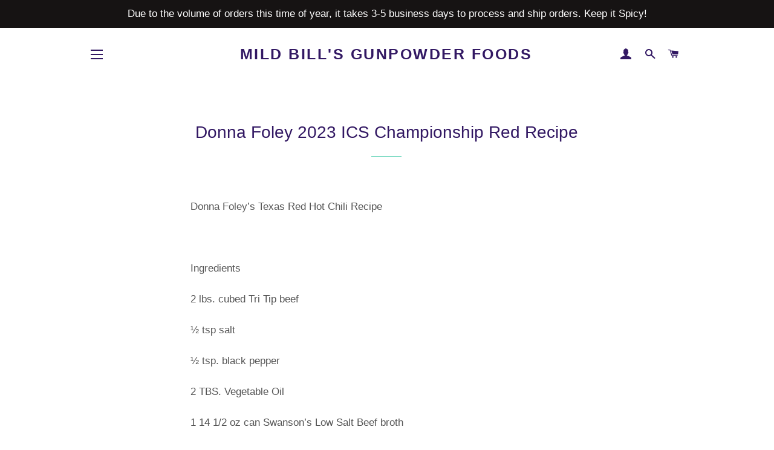

--- FILE ---
content_type: text/html; charset=utf-8
request_url: https://www.mildbillsspices.com/pages/donna-foley-2023-ics-championship-red-recipe
body_size: 16250
content:
<!doctype html>
<!--[if lt IE 7]><html class="no-js lt-ie9 lt-ie8 lt-ie7" lang="en"> <![endif]-->
<!--[if IE 7]><html class="no-js lt-ie9 lt-ie8" lang="en"> <![endif]-->
<!--[if IE 8]><html class="no-js lt-ie9" lang="en"> <![endif]-->
<!--[if IE 9 ]><html class="ie9 no-js"> <![endif]-->
<!--[if (gt IE 9)|!(IE)]><!--> <html class="no-js"> <!--<![endif]-->
<head>

  <!-- Basic page needs ================================================== -->
  <meta charset="utf-8">
  <meta http-equiv="X-UA-Compatible" content="IE=edge,chrome=1">

  

  <!-- Title and description ================================================== -->
  <title>
  Donna Foley 2023 ICS Championship Red Recipe &ndash; Mild Bill&#39;s Gunpowder Foods
  </title>

  
  <meta name="description" content="Donna Foley’s Texas Red Hot Chili Recipe   Ingredients 2 lbs. cubed Tri Tip beef ½ tsp salt ½ tsp. black pepper 2 TBS. Vegetable Oil 1 14 1/2 oz can Swanson’s Low Salt Beef broth 1 14 1/2 oz can Swanson’s Low Salt Chicken broth 8 oz. spring water 1 8 oz can tomato sauce 1 serrano pepper   Spice Mix Spice Mix #1 2 TBS N">
  

  <!-- Helpers ================================================== -->
  <!-- /snippets/social-meta-tags.liquid -->




<meta property="og:site_name" content="Mild Bill&#39;s Gunpowder Foods">
<meta property="og:url" content="https://www.mildbillsspices.com/pages/donna-foley-2023-ics-championship-red-recipe">
<meta property="og:title" content="Donna Foley 2023 ICS Championship Red Recipe">
<meta property="og:type" content="website">
<meta property="og:description" content="Donna Foley’s Texas Red Hot Chili Recipe   Ingredients 2 lbs. cubed Tri Tip beef ½ tsp salt ½ tsp. black pepper 2 TBS. Vegetable Oil 1 14 1/2 oz can Swanson’s Low Salt Beef broth 1 14 1/2 oz can Swanson’s Low Salt Chicken broth 8 oz. spring water 1 8 oz can tomato sauce 1 serrano pepper   Spice Mix Spice Mix #1 2 TBS N">

<meta property="og:image" content="http://www.mildbillsspices.com/cdn/shop/files/new_logo_1200x1200.jpg?v=1613554478">
<meta property="og:image:secure_url" content="https://www.mildbillsspices.com/cdn/shop/files/new_logo_1200x1200.jpg?v=1613554478">


  <meta name="twitter:site" content="@mildbills">

<meta name="twitter:card" content="summary_large_image">
<meta name="twitter:title" content="Donna Foley 2023 ICS Championship Red Recipe">
<meta name="twitter:description" content="Donna Foley’s Texas Red Hot Chili Recipe   Ingredients 2 lbs. cubed Tri Tip beef ½ tsp salt ½ tsp. black pepper 2 TBS. Vegetable Oil 1 14 1/2 oz can Swanson’s Low Salt Beef broth 1 14 1/2 oz can Swanson’s Low Salt Chicken broth 8 oz. spring water 1 8 oz can tomato sauce 1 serrano pepper   Spice Mix Spice Mix #1 2 TBS N">

  <link rel="canonical" href="https://www.mildbillsspices.com/pages/donna-foley-2023-ics-championship-red-recipe">
  <meta name="viewport" content="width=device-width,initial-scale=1,shrink-to-fit=no">
  <meta name="theme-color" content="#5dd2b4">

  <!-- CSS ================================================== -->
  <link href="//www.mildbillsspices.com/cdn/shop/t/6/assets/timber.scss.css?v=94348997891542464011758135988" rel="stylesheet" type="text/css" media="all" />
  <link href="//www.mildbillsspices.com/cdn/shop/t/6/assets/theme.scss.css?v=142704980799549047091758135988" rel="stylesheet" type="text/css" media="all" />
  




  <!-- Sections ================================================== -->
  <script>
    window.theme = window.theme || {};
    theme.strings = {
      zoomClose: "Close (Esc)",
      zoomPrev: "Previous (Left arrow key)",
      zoomNext: "Next (Right arrow key)",
      moneyFormat: "${{amount}}",
      addressError: "Error looking up that address",
      addressNoResults: "No results for that address",
      addressQueryLimit: "You have exceeded the Google API usage limit. Consider upgrading to a \u003ca href=\"https:\/\/developers.google.com\/maps\/premium\/usage-limits\"\u003ePremium Plan\u003c\/a\u003e.",
      authError: "There was a problem authenticating your Google Maps account.",
      cartEmpty: "Your cart is currently empty.",
      cartCookie: "Enable cookies to use the shopping cart",
      cartSavings: ""
    };
    theme.settings = {
      cartType: "drawer",
      gridType: "collage"
    };
  </script>

  <script src="//www.mildbillsspices.com/cdn/shop/t/6/assets/jquery-2.2.3.min.js?v=58211863146907186831758134397" type="text/javascript"></script>

  <!--[if (gt IE 9)|!(IE)]><!--><script src="//www.mildbillsspices.com/cdn/shop/t/6/assets/lazysizes.min.js?v=37531750901115495291758134397" async="async"></script><!--<![endif]-->
  <!--[if lte IE 9]><script src="//www.mildbillsspices.com/cdn/shop/t/6/assets/lazysizes.min.js?v=37531750901115495291758134397"></script><![endif]-->

  <!--[if (gt IE 9)|!(IE)]><!--><script src="//www.mildbillsspices.com/cdn/shop/t/6/assets/theme.js?v=41016126837193412551758134397" defer="defer"></script><!--<![endif]-->
  <!--[if lte IE 9]><script src="//www.mildbillsspices.com/cdn/shop/t/6/assets/theme.js?v=41016126837193412551758134397"></script><![endif]-->

  <!-- Header hook for plugins ================================================== -->
  <script>window.performance && window.performance.mark && window.performance.mark('shopify.content_for_header.start');</script><meta id="shopify-digital-wallet" name="shopify-digital-wallet" content="/22149001/digital_wallets/dialog">
<meta name="shopify-checkout-api-token" content="9a25da63d5373ead821fd9bb57125644">
<script async="async" src="/checkouts/internal/preloads.js?locale=en-US"></script>
<link rel="preconnect" href="https://shop.app" crossorigin="anonymous">
<script async="async" src="https://shop.app/checkouts/internal/preloads.js?locale=en-US&shop_id=22149001" crossorigin="anonymous"></script>
<script id="apple-pay-shop-capabilities" type="application/json">{"shopId":22149001,"countryCode":"US","currencyCode":"USD","merchantCapabilities":["supports3DS"],"merchantId":"gid:\/\/shopify\/Shop\/22149001","merchantName":"Mild Bill's Gunpowder Foods","requiredBillingContactFields":["postalAddress","email","phone"],"requiredShippingContactFields":["postalAddress","email","phone"],"shippingType":"shipping","supportedNetworks":["visa","masterCard","amex","discover","elo","jcb"],"total":{"type":"pending","label":"Mild Bill's Gunpowder Foods","amount":"1.00"},"shopifyPaymentsEnabled":true,"supportsSubscriptions":true}</script>
<script id="shopify-features" type="application/json">{"accessToken":"9a25da63d5373ead821fd9bb57125644","betas":["rich-media-storefront-analytics"],"domain":"www.mildbillsspices.com","predictiveSearch":true,"shopId":22149001,"locale":"en"}</script>
<script>var Shopify = Shopify || {};
Shopify.shop = "www-mildbillsspices-com.myshopify.com";
Shopify.locale = "en";
Shopify.currency = {"active":"USD","rate":"1.0"};
Shopify.country = "US";
Shopify.theme = {"name":"Copy of Brooklyn","id":136087961666,"schema_name":"Brooklyn","schema_version":"4.2.1","theme_store_id":730,"role":"main"};
Shopify.theme.handle = "null";
Shopify.theme.style = {"id":null,"handle":null};
Shopify.cdnHost = "www.mildbillsspices.com/cdn";
Shopify.routes = Shopify.routes || {};
Shopify.routes.root = "/";</script>
<script type="module">!function(o){(o.Shopify=o.Shopify||{}).modules=!0}(window);</script>
<script>!function(o){function n(){var o=[];function n(){o.push(Array.prototype.slice.apply(arguments))}return n.q=o,n}var t=o.Shopify=o.Shopify||{};t.loadFeatures=n(),t.autoloadFeatures=n()}(window);</script>
<script>
  window.ShopifyPay = window.ShopifyPay || {};
  window.ShopifyPay.apiHost = "shop.app\/pay";
  window.ShopifyPay.redirectState = null;
</script>
<script id="shop-js-analytics" type="application/json">{"pageType":"page"}</script>
<script defer="defer" async type="module" src="//www.mildbillsspices.com/cdn/shopifycloud/shop-js/modules/v2/client.init-shop-cart-sync_BdyHc3Nr.en.esm.js"></script>
<script defer="defer" async type="module" src="//www.mildbillsspices.com/cdn/shopifycloud/shop-js/modules/v2/chunk.common_Daul8nwZ.esm.js"></script>
<script type="module">
  await import("//www.mildbillsspices.com/cdn/shopifycloud/shop-js/modules/v2/client.init-shop-cart-sync_BdyHc3Nr.en.esm.js");
await import("//www.mildbillsspices.com/cdn/shopifycloud/shop-js/modules/v2/chunk.common_Daul8nwZ.esm.js");

  window.Shopify.SignInWithShop?.initShopCartSync?.({"fedCMEnabled":true,"windoidEnabled":true});

</script>
<script>
  window.Shopify = window.Shopify || {};
  if (!window.Shopify.featureAssets) window.Shopify.featureAssets = {};
  window.Shopify.featureAssets['shop-js'] = {"shop-cart-sync":["modules/v2/client.shop-cart-sync_QYOiDySF.en.esm.js","modules/v2/chunk.common_Daul8nwZ.esm.js"],"init-fed-cm":["modules/v2/client.init-fed-cm_DchLp9rc.en.esm.js","modules/v2/chunk.common_Daul8nwZ.esm.js"],"shop-button":["modules/v2/client.shop-button_OV7bAJc5.en.esm.js","modules/v2/chunk.common_Daul8nwZ.esm.js"],"init-windoid":["modules/v2/client.init-windoid_DwxFKQ8e.en.esm.js","modules/v2/chunk.common_Daul8nwZ.esm.js"],"shop-cash-offers":["modules/v2/client.shop-cash-offers_DWtL6Bq3.en.esm.js","modules/v2/chunk.common_Daul8nwZ.esm.js","modules/v2/chunk.modal_CQq8HTM6.esm.js"],"shop-toast-manager":["modules/v2/client.shop-toast-manager_CX9r1SjA.en.esm.js","modules/v2/chunk.common_Daul8nwZ.esm.js"],"init-shop-email-lookup-coordinator":["modules/v2/client.init-shop-email-lookup-coordinator_UhKnw74l.en.esm.js","modules/v2/chunk.common_Daul8nwZ.esm.js"],"pay-button":["modules/v2/client.pay-button_DzxNnLDY.en.esm.js","modules/v2/chunk.common_Daul8nwZ.esm.js"],"avatar":["modules/v2/client.avatar_BTnouDA3.en.esm.js"],"init-shop-cart-sync":["modules/v2/client.init-shop-cart-sync_BdyHc3Nr.en.esm.js","modules/v2/chunk.common_Daul8nwZ.esm.js"],"shop-login-button":["modules/v2/client.shop-login-button_D8B466_1.en.esm.js","modules/v2/chunk.common_Daul8nwZ.esm.js","modules/v2/chunk.modal_CQq8HTM6.esm.js"],"init-customer-accounts-sign-up":["modules/v2/client.init-customer-accounts-sign-up_C8fpPm4i.en.esm.js","modules/v2/client.shop-login-button_D8B466_1.en.esm.js","modules/v2/chunk.common_Daul8nwZ.esm.js","modules/v2/chunk.modal_CQq8HTM6.esm.js"],"init-shop-for-new-customer-accounts":["modules/v2/client.init-shop-for-new-customer-accounts_CVTO0Ztu.en.esm.js","modules/v2/client.shop-login-button_D8B466_1.en.esm.js","modules/v2/chunk.common_Daul8nwZ.esm.js","modules/v2/chunk.modal_CQq8HTM6.esm.js"],"init-customer-accounts":["modules/v2/client.init-customer-accounts_dRgKMfrE.en.esm.js","modules/v2/client.shop-login-button_D8B466_1.en.esm.js","modules/v2/chunk.common_Daul8nwZ.esm.js","modules/v2/chunk.modal_CQq8HTM6.esm.js"],"shop-follow-button":["modules/v2/client.shop-follow-button_CkZpjEct.en.esm.js","modules/v2/chunk.common_Daul8nwZ.esm.js","modules/v2/chunk.modal_CQq8HTM6.esm.js"],"lead-capture":["modules/v2/client.lead-capture_BntHBhfp.en.esm.js","modules/v2/chunk.common_Daul8nwZ.esm.js","modules/v2/chunk.modal_CQq8HTM6.esm.js"],"checkout-modal":["modules/v2/client.checkout-modal_CfxcYbTm.en.esm.js","modules/v2/chunk.common_Daul8nwZ.esm.js","modules/v2/chunk.modal_CQq8HTM6.esm.js"],"shop-login":["modules/v2/client.shop-login_Da4GZ2H6.en.esm.js","modules/v2/chunk.common_Daul8nwZ.esm.js","modules/v2/chunk.modal_CQq8HTM6.esm.js"],"payment-terms":["modules/v2/client.payment-terms_MV4M3zvL.en.esm.js","modules/v2/chunk.common_Daul8nwZ.esm.js","modules/v2/chunk.modal_CQq8HTM6.esm.js"]};
</script>
<script>(function() {
  var isLoaded = false;
  function asyncLoad() {
    if (isLoaded) return;
    isLoaded = true;
    var urls = ["https:\/\/cdn-app.sealsubscriptions.com\/shopify\/public\/js\/sealsubscriptions.js?shop=www-mildbillsspices-com.myshopify.com"];
    for (var i = 0; i < urls.length; i++) {
      var s = document.createElement('script');
      s.type = 'text/javascript';
      s.async = true;
      s.src = urls[i];
      var x = document.getElementsByTagName('script')[0];
      x.parentNode.insertBefore(s, x);
    }
  };
  if(window.attachEvent) {
    window.attachEvent('onload', asyncLoad);
  } else {
    window.addEventListener('load', asyncLoad, false);
  }
})();</script>
<script id="__st">var __st={"a":22149001,"offset":-21600,"reqid":"5e9f6635-c3d6-4e25-ac3e-749944d38eec-1768975383","pageurl":"www.mildbillsspices.com\/pages\/donna-foley-2023-ics-championship-red-recipe","s":"pages-90548994114","u":"9310cec2da9d","p":"page","rtyp":"page","rid":90548994114};</script>
<script>window.ShopifyPaypalV4VisibilityTracking = true;</script>
<script id="captcha-bootstrap">!function(){'use strict';const t='contact',e='account',n='new_comment',o=[[t,t],['blogs',n],['comments',n],[t,'customer']],c=[[e,'customer_login'],[e,'guest_login'],[e,'recover_customer_password'],[e,'create_customer']],r=t=>t.map((([t,e])=>`form[action*='/${t}']:not([data-nocaptcha='true']) input[name='form_type'][value='${e}']`)).join(','),a=t=>()=>t?[...document.querySelectorAll(t)].map((t=>t.form)):[];function s(){const t=[...o],e=r(t);return a(e)}const i='password',u='form_key',d=['recaptcha-v3-token','g-recaptcha-response','h-captcha-response',i],f=()=>{try{return window.sessionStorage}catch{return}},m='__shopify_v',_=t=>t.elements[u];function p(t,e,n=!1){try{const o=window.sessionStorage,c=JSON.parse(o.getItem(e)),{data:r}=function(t){const{data:e,action:n}=t;return t[m]||n?{data:e,action:n}:{data:t,action:n}}(c);for(const[e,n]of Object.entries(r))t.elements[e]&&(t.elements[e].value=n);n&&o.removeItem(e)}catch(o){console.error('form repopulation failed',{error:o})}}const l='form_type',E='cptcha';function T(t){t.dataset[E]=!0}const w=window,h=w.document,L='Shopify',v='ce_forms',y='captcha';let A=!1;((t,e)=>{const n=(g='f06e6c50-85a8-45c8-87d0-21a2b65856fe',I='https://cdn.shopify.com/shopifycloud/storefront-forms-hcaptcha/ce_storefront_forms_captcha_hcaptcha.v1.5.2.iife.js',D={infoText:'Protected by hCaptcha',privacyText:'Privacy',termsText:'Terms'},(t,e,n)=>{const o=w[L][v],c=o.bindForm;if(c)return c(t,g,e,D).then(n);var r;o.q.push([[t,g,e,D],n]),r=I,A||(h.body.append(Object.assign(h.createElement('script'),{id:'captcha-provider',async:!0,src:r})),A=!0)});var g,I,D;w[L]=w[L]||{},w[L][v]=w[L][v]||{},w[L][v].q=[],w[L][y]=w[L][y]||{},w[L][y].protect=function(t,e){n(t,void 0,e),T(t)},Object.freeze(w[L][y]),function(t,e,n,w,h,L){const[v,y,A,g]=function(t,e,n){const i=e?o:[],u=t?c:[],d=[...i,...u],f=r(d),m=r(i),_=r(d.filter((([t,e])=>n.includes(e))));return[a(f),a(m),a(_),s()]}(w,h,L),I=t=>{const e=t.target;return e instanceof HTMLFormElement?e:e&&e.form},D=t=>v().includes(t);t.addEventListener('submit',(t=>{const e=I(t);if(!e)return;const n=D(e)&&!e.dataset.hcaptchaBound&&!e.dataset.recaptchaBound,o=_(e),c=g().includes(e)&&(!o||!o.value);(n||c)&&t.preventDefault(),c&&!n&&(function(t){try{if(!f())return;!function(t){const e=f();if(!e)return;const n=_(t);if(!n)return;const o=n.value;o&&e.removeItem(o)}(t);const e=Array.from(Array(32),(()=>Math.random().toString(36)[2])).join('');!function(t,e){_(t)||t.append(Object.assign(document.createElement('input'),{type:'hidden',name:u})),t.elements[u].value=e}(t,e),function(t,e){const n=f();if(!n)return;const o=[...t.querySelectorAll(`input[type='${i}']`)].map((({name:t})=>t)),c=[...d,...o],r={};for(const[a,s]of new FormData(t).entries())c.includes(a)||(r[a]=s);n.setItem(e,JSON.stringify({[m]:1,action:t.action,data:r}))}(t,e)}catch(e){console.error('failed to persist form',e)}}(e),e.submit())}));const S=(t,e)=>{t&&!t.dataset[E]&&(n(t,e.some((e=>e===t))),T(t))};for(const o of['focusin','change'])t.addEventListener(o,(t=>{const e=I(t);D(e)&&S(e,y())}));const B=e.get('form_key'),M=e.get(l),P=B&&M;t.addEventListener('DOMContentLoaded',(()=>{const t=y();if(P)for(const e of t)e.elements[l].value===M&&p(e,B);[...new Set([...A(),...v().filter((t=>'true'===t.dataset.shopifyCaptcha))])].forEach((e=>S(e,t)))}))}(h,new URLSearchParams(w.location.search),n,t,e,['guest_login'])})(!0,!0)}();</script>
<script integrity="sha256-4kQ18oKyAcykRKYeNunJcIwy7WH5gtpwJnB7kiuLZ1E=" data-source-attribution="shopify.loadfeatures" defer="defer" src="//www.mildbillsspices.com/cdn/shopifycloud/storefront/assets/storefront/load_feature-a0a9edcb.js" crossorigin="anonymous"></script>
<script crossorigin="anonymous" defer="defer" src="//www.mildbillsspices.com/cdn/shopifycloud/storefront/assets/shopify_pay/storefront-65b4c6d7.js?v=20250812"></script>
<script data-source-attribution="shopify.dynamic_checkout.dynamic.init">var Shopify=Shopify||{};Shopify.PaymentButton=Shopify.PaymentButton||{isStorefrontPortableWallets:!0,init:function(){window.Shopify.PaymentButton.init=function(){};var t=document.createElement("script");t.src="https://www.mildbillsspices.com/cdn/shopifycloud/portable-wallets/latest/portable-wallets.en.js",t.type="module",document.head.appendChild(t)}};
</script>
<script data-source-attribution="shopify.dynamic_checkout.buyer_consent">
  function portableWalletsHideBuyerConsent(e){var t=document.getElementById("shopify-buyer-consent"),n=document.getElementById("shopify-subscription-policy-button");t&&n&&(t.classList.add("hidden"),t.setAttribute("aria-hidden","true"),n.removeEventListener("click",e))}function portableWalletsShowBuyerConsent(e){var t=document.getElementById("shopify-buyer-consent"),n=document.getElementById("shopify-subscription-policy-button");t&&n&&(t.classList.remove("hidden"),t.removeAttribute("aria-hidden"),n.addEventListener("click",e))}window.Shopify?.PaymentButton&&(window.Shopify.PaymentButton.hideBuyerConsent=portableWalletsHideBuyerConsent,window.Shopify.PaymentButton.showBuyerConsent=portableWalletsShowBuyerConsent);
</script>
<script data-source-attribution="shopify.dynamic_checkout.cart.bootstrap">document.addEventListener("DOMContentLoaded",(function(){function t(){return document.querySelector("shopify-accelerated-checkout-cart, shopify-accelerated-checkout")}if(t())Shopify.PaymentButton.init();else{new MutationObserver((function(e,n){t()&&(Shopify.PaymentButton.init(),n.disconnect())})).observe(document.body,{childList:!0,subtree:!0})}}));
</script>
<link id="shopify-accelerated-checkout-styles" rel="stylesheet" media="screen" href="https://www.mildbillsspices.com/cdn/shopifycloud/portable-wallets/latest/accelerated-checkout-backwards-compat.css" crossorigin="anonymous">
<style id="shopify-accelerated-checkout-cart">
        #shopify-buyer-consent {
  margin-top: 1em;
  display: inline-block;
  width: 100%;
}

#shopify-buyer-consent.hidden {
  display: none;
}

#shopify-subscription-policy-button {
  background: none;
  border: none;
  padding: 0;
  text-decoration: underline;
  font-size: inherit;
  cursor: pointer;
}

#shopify-subscription-policy-button::before {
  box-shadow: none;
}

      </style>

<script>window.performance && window.performance.mark && window.performance.mark('shopify.content_for_header.end');</script>
  <!-- /snippets/oldIE-js.liquid -->


<!--[if lt IE 9]>
<script src="//cdnjs.cloudflare.com/ajax/libs/html5shiv/3.7.2/html5shiv.min.js" type="text/javascript"></script>
<script src="//www.mildbillsspices.com/cdn/shop/t/6/assets/respond.min.js?v=52248677837542619231758134397" type="text/javascript"></script>
<link href="//www.mildbillsspices.com/cdn/shop/t/6/assets/respond-proxy.html" id="respond-proxy" rel="respond-proxy" />
<link href="//www.mildbillsspices.com/search?q=8fb8de3a3f21457c4e428c29b35ae1ee" id="respond-redirect" rel="respond-redirect" />
<script src="//www.mildbillsspices.com/search?q=8fb8de3a3f21457c4e428c29b35ae1ee" type="text/javascript"></script>
<![endif]-->


<!--[if (lte IE 9) ]><script src="//www.mildbillsspices.com/cdn/shop/t/6/assets/match-media.min.js?v=159635276924582161481758134397" type="text/javascript"></script><![endif]-->


  <script src="//www.mildbillsspices.com/cdn/shop/t/6/assets/modernizr.min.js?v=21391054748206432451758134397" type="text/javascript"></script>

  
  




<link href="https://monorail-edge.shopifysvc.com" rel="dns-prefetch">
<script>(function(){if ("sendBeacon" in navigator && "performance" in window) {try {var session_token_from_headers = performance.getEntriesByType('navigation')[0].serverTiming.find(x => x.name == '_s').description;} catch {var session_token_from_headers = undefined;}var session_cookie_matches = document.cookie.match(/_shopify_s=([^;]*)/);var session_token_from_cookie = session_cookie_matches && session_cookie_matches.length === 2 ? session_cookie_matches[1] : "";var session_token = session_token_from_headers || session_token_from_cookie || "";function handle_abandonment_event(e) {var entries = performance.getEntries().filter(function(entry) {return /monorail-edge.shopifysvc.com/.test(entry.name);});if (!window.abandonment_tracked && entries.length === 0) {window.abandonment_tracked = true;var currentMs = Date.now();var navigation_start = performance.timing.navigationStart;var payload = {shop_id: 22149001,url: window.location.href,navigation_start,duration: currentMs - navigation_start,session_token,page_type: "page"};window.navigator.sendBeacon("https://monorail-edge.shopifysvc.com/v1/produce", JSON.stringify({schema_id: "online_store_buyer_site_abandonment/1.1",payload: payload,metadata: {event_created_at_ms: currentMs,event_sent_at_ms: currentMs}}));}}window.addEventListener('pagehide', handle_abandonment_event);}}());</script>
<script id="web-pixels-manager-setup">(function e(e,d,r,n,o){if(void 0===o&&(o={}),!Boolean(null===(a=null===(i=window.Shopify)||void 0===i?void 0:i.analytics)||void 0===a?void 0:a.replayQueue)){var i,a;window.Shopify=window.Shopify||{};var t=window.Shopify;t.analytics=t.analytics||{};var s=t.analytics;s.replayQueue=[],s.publish=function(e,d,r){return s.replayQueue.push([e,d,r]),!0};try{self.performance.mark("wpm:start")}catch(e){}var l=function(){var e={modern:/Edge?\/(1{2}[4-9]|1[2-9]\d|[2-9]\d{2}|\d{4,})\.\d+(\.\d+|)|Firefox\/(1{2}[4-9]|1[2-9]\d|[2-9]\d{2}|\d{4,})\.\d+(\.\d+|)|Chrom(ium|e)\/(9{2}|\d{3,})\.\d+(\.\d+|)|(Maci|X1{2}).+ Version\/(15\.\d+|(1[6-9]|[2-9]\d|\d{3,})\.\d+)([,.]\d+|)( \(\w+\)|)( Mobile\/\w+|) Safari\/|Chrome.+OPR\/(9{2}|\d{3,})\.\d+\.\d+|(CPU[ +]OS|iPhone[ +]OS|CPU[ +]iPhone|CPU IPhone OS|CPU iPad OS)[ +]+(15[._]\d+|(1[6-9]|[2-9]\d|\d{3,})[._]\d+)([._]\d+|)|Android:?[ /-](13[3-9]|1[4-9]\d|[2-9]\d{2}|\d{4,})(\.\d+|)(\.\d+|)|Android.+Firefox\/(13[5-9]|1[4-9]\d|[2-9]\d{2}|\d{4,})\.\d+(\.\d+|)|Android.+Chrom(ium|e)\/(13[3-9]|1[4-9]\d|[2-9]\d{2}|\d{4,})\.\d+(\.\d+|)|SamsungBrowser\/([2-9]\d|\d{3,})\.\d+/,legacy:/Edge?\/(1[6-9]|[2-9]\d|\d{3,})\.\d+(\.\d+|)|Firefox\/(5[4-9]|[6-9]\d|\d{3,})\.\d+(\.\d+|)|Chrom(ium|e)\/(5[1-9]|[6-9]\d|\d{3,})\.\d+(\.\d+|)([\d.]+$|.*Safari\/(?![\d.]+ Edge\/[\d.]+$))|(Maci|X1{2}).+ Version\/(10\.\d+|(1[1-9]|[2-9]\d|\d{3,})\.\d+)([,.]\d+|)( \(\w+\)|)( Mobile\/\w+|) Safari\/|Chrome.+OPR\/(3[89]|[4-9]\d|\d{3,})\.\d+\.\d+|(CPU[ +]OS|iPhone[ +]OS|CPU[ +]iPhone|CPU IPhone OS|CPU iPad OS)[ +]+(10[._]\d+|(1[1-9]|[2-9]\d|\d{3,})[._]\d+)([._]\d+|)|Android:?[ /-](13[3-9]|1[4-9]\d|[2-9]\d{2}|\d{4,})(\.\d+|)(\.\d+|)|Mobile Safari.+OPR\/([89]\d|\d{3,})\.\d+\.\d+|Android.+Firefox\/(13[5-9]|1[4-9]\d|[2-9]\d{2}|\d{4,})\.\d+(\.\d+|)|Android.+Chrom(ium|e)\/(13[3-9]|1[4-9]\d|[2-9]\d{2}|\d{4,})\.\d+(\.\d+|)|Android.+(UC? ?Browser|UCWEB|U3)[ /]?(15\.([5-9]|\d{2,})|(1[6-9]|[2-9]\d|\d{3,})\.\d+)\.\d+|SamsungBrowser\/(5\.\d+|([6-9]|\d{2,})\.\d+)|Android.+MQ{2}Browser\/(14(\.(9|\d{2,})|)|(1[5-9]|[2-9]\d|\d{3,})(\.\d+|))(\.\d+|)|K[Aa][Ii]OS\/(3\.\d+|([4-9]|\d{2,})\.\d+)(\.\d+|)/},d=e.modern,r=e.legacy,n=navigator.userAgent;return n.match(d)?"modern":n.match(r)?"legacy":"unknown"}(),u="modern"===l?"modern":"legacy",c=(null!=n?n:{modern:"",legacy:""})[u],f=function(e){return[e.baseUrl,"/wpm","/b",e.hashVersion,"modern"===e.buildTarget?"m":"l",".js"].join("")}({baseUrl:d,hashVersion:r,buildTarget:u}),m=function(e){var d=e.version,r=e.bundleTarget,n=e.surface,o=e.pageUrl,i=e.monorailEndpoint;return{emit:function(e){var a=e.status,t=e.errorMsg,s=(new Date).getTime(),l=JSON.stringify({metadata:{event_sent_at_ms:s},events:[{schema_id:"web_pixels_manager_load/3.1",payload:{version:d,bundle_target:r,page_url:o,status:a,surface:n,error_msg:t},metadata:{event_created_at_ms:s}}]});if(!i)return console&&console.warn&&console.warn("[Web Pixels Manager] No Monorail endpoint provided, skipping logging."),!1;try{return self.navigator.sendBeacon.bind(self.navigator)(i,l)}catch(e){}var u=new XMLHttpRequest;try{return u.open("POST",i,!0),u.setRequestHeader("Content-Type","text/plain"),u.send(l),!0}catch(e){return console&&console.warn&&console.warn("[Web Pixels Manager] Got an unhandled error while logging to Monorail."),!1}}}}({version:r,bundleTarget:l,surface:e.surface,pageUrl:self.location.href,monorailEndpoint:e.monorailEndpoint});try{o.browserTarget=l,function(e){var d=e.src,r=e.async,n=void 0===r||r,o=e.onload,i=e.onerror,a=e.sri,t=e.scriptDataAttributes,s=void 0===t?{}:t,l=document.createElement("script"),u=document.querySelector("head"),c=document.querySelector("body");if(l.async=n,l.src=d,a&&(l.integrity=a,l.crossOrigin="anonymous"),s)for(var f in s)if(Object.prototype.hasOwnProperty.call(s,f))try{l.dataset[f]=s[f]}catch(e){}if(o&&l.addEventListener("load",o),i&&l.addEventListener("error",i),u)u.appendChild(l);else{if(!c)throw new Error("Did not find a head or body element to append the script");c.appendChild(l)}}({src:f,async:!0,onload:function(){if(!function(){var e,d;return Boolean(null===(d=null===(e=window.Shopify)||void 0===e?void 0:e.analytics)||void 0===d?void 0:d.initialized)}()){var d=window.webPixelsManager.init(e)||void 0;if(d){var r=window.Shopify.analytics;r.replayQueue.forEach((function(e){var r=e[0],n=e[1],o=e[2];d.publishCustomEvent(r,n,o)})),r.replayQueue=[],r.publish=d.publishCustomEvent,r.visitor=d.visitor,r.initialized=!0}}},onerror:function(){return m.emit({status:"failed",errorMsg:"".concat(f," has failed to load")})},sri:function(e){var d=/^sha384-[A-Za-z0-9+/=]+$/;return"string"==typeof e&&d.test(e)}(c)?c:"",scriptDataAttributes:o}),m.emit({status:"loading"})}catch(e){m.emit({status:"failed",errorMsg:(null==e?void 0:e.message)||"Unknown error"})}}})({shopId: 22149001,storefrontBaseUrl: "https://www.mildbillsspices.com",extensionsBaseUrl: "https://extensions.shopifycdn.com/cdn/shopifycloud/web-pixels-manager",monorailEndpoint: "https://monorail-edge.shopifysvc.com/unstable/produce_batch",surface: "storefront-renderer",enabledBetaFlags: ["2dca8a86"],webPixelsConfigList: [{"id":"142049346","configuration":"{\"pixel_id\":\"1008328512871718\",\"pixel_type\":\"facebook_pixel\",\"metaapp_system_user_token\":\"-\"}","eventPayloadVersion":"v1","runtimeContext":"OPEN","scriptVersion":"ca16bc87fe92b6042fbaa3acc2fbdaa6","type":"APP","apiClientId":2329312,"privacyPurposes":["ANALYTICS","MARKETING","SALE_OF_DATA"],"dataSharingAdjustments":{"protectedCustomerApprovalScopes":["read_customer_address","read_customer_email","read_customer_name","read_customer_personal_data","read_customer_phone"]}},{"id":"shopify-app-pixel","configuration":"{}","eventPayloadVersion":"v1","runtimeContext":"STRICT","scriptVersion":"0450","apiClientId":"shopify-pixel","type":"APP","privacyPurposes":["ANALYTICS","MARKETING"]},{"id":"shopify-custom-pixel","eventPayloadVersion":"v1","runtimeContext":"LAX","scriptVersion":"0450","apiClientId":"shopify-pixel","type":"CUSTOM","privacyPurposes":["ANALYTICS","MARKETING"]}],isMerchantRequest: false,initData: {"shop":{"name":"Mild Bill's Gunpowder Foods","paymentSettings":{"currencyCode":"USD"},"myshopifyDomain":"www-mildbillsspices-com.myshopify.com","countryCode":"US","storefrontUrl":"https:\/\/www.mildbillsspices.com"},"customer":null,"cart":null,"checkout":null,"productVariants":[],"purchasingCompany":null},},"https://www.mildbillsspices.com/cdn","fcfee988w5aeb613cpc8e4bc33m6693e112",{"modern":"","legacy":""},{"shopId":"22149001","storefrontBaseUrl":"https:\/\/www.mildbillsspices.com","extensionBaseUrl":"https:\/\/extensions.shopifycdn.com\/cdn\/shopifycloud\/web-pixels-manager","surface":"storefront-renderer","enabledBetaFlags":"[\"2dca8a86\"]","isMerchantRequest":"false","hashVersion":"fcfee988w5aeb613cpc8e4bc33m6693e112","publish":"custom","events":"[[\"page_viewed\",{}]]"});</script><script>
  window.ShopifyAnalytics = window.ShopifyAnalytics || {};
  window.ShopifyAnalytics.meta = window.ShopifyAnalytics.meta || {};
  window.ShopifyAnalytics.meta.currency = 'USD';
  var meta = {"page":{"pageType":"page","resourceType":"page","resourceId":90548994114,"requestId":"5e9f6635-c3d6-4e25-ac3e-749944d38eec-1768975383"}};
  for (var attr in meta) {
    window.ShopifyAnalytics.meta[attr] = meta[attr];
  }
</script>
<script class="analytics">
  (function () {
    var customDocumentWrite = function(content) {
      var jquery = null;

      if (window.jQuery) {
        jquery = window.jQuery;
      } else if (window.Checkout && window.Checkout.$) {
        jquery = window.Checkout.$;
      }

      if (jquery) {
        jquery('body').append(content);
      }
    };

    var hasLoggedConversion = function(token) {
      if (token) {
        return document.cookie.indexOf('loggedConversion=' + token) !== -1;
      }
      return false;
    }

    var setCookieIfConversion = function(token) {
      if (token) {
        var twoMonthsFromNow = new Date(Date.now());
        twoMonthsFromNow.setMonth(twoMonthsFromNow.getMonth() + 2);

        document.cookie = 'loggedConversion=' + token + '; expires=' + twoMonthsFromNow;
      }
    }

    var trekkie = window.ShopifyAnalytics.lib = window.trekkie = window.trekkie || [];
    if (trekkie.integrations) {
      return;
    }
    trekkie.methods = [
      'identify',
      'page',
      'ready',
      'track',
      'trackForm',
      'trackLink'
    ];
    trekkie.factory = function(method) {
      return function() {
        var args = Array.prototype.slice.call(arguments);
        args.unshift(method);
        trekkie.push(args);
        return trekkie;
      };
    };
    for (var i = 0; i < trekkie.methods.length; i++) {
      var key = trekkie.methods[i];
      trekkie[key] = trekkie.factory(key);
    }
    trekkie.load = function(config) {
      trekkie.config = config || {};
      trekkie.config.initialDocumentCookie = document.cookie;
      var first = document.getElementsByTagName('script')[0];
      var script = document.createElement('script');
      script.type = 'text/javascript';
      script.onerror = function(e) {
        var scriptFallback = document.createElement('script');
        scriptFallback.type = 'text/javascript';
        scriptFallback.onerror = function(error) {
                var Monorail = {
      produce: function produce(monorailDomain, schemaId, payload) {
        var currentMs = new Date().getTime();
        var event = {
          schema_id: schemaId,
          payload: payload,
          metadata: {
            event_created_at_ms: currentMs,
            event_sent_at_ms: currentMs
          }
        };
        return Monorail.sendRequest("https://" + monorailDomain + "/v1/produce", JSON.stringify(event));
      },
      sendRequest: function sendRequest(endpointUrl, payload) {
        // Try the sendBeacon API
        if (window && window.navigator && typeof window.navigator.sendBeacon === 'function' && typeof window.Blob === 'function' && !Monorail.isIos12()) {
          var blobData = new window.Blob([payload], {
            type: 'text/plain'
          });

          if (window.navigator.sendBeacon(endpointUrl, blobData)) {
            return true;
          } // sendBeacon was not successful

        } // XHR beacon

        var xhr = new XMLHttpRequest();

        try {
          xhr.open('POST', endpointUrl);
          xhr.setRequestHeader('Content-Type', 'text/plain');
          xhr.send(payload);
        } catch (e) {
          console.log(e);
        }

        return false;
      },
      isIos12: function isIos12() {
        return window.navigator.userAgent.lastIndexOf('iPhone; CPU iPhone OS 12_') !== -1 || window.navigator.userAgent.lastIndexOf('iPad; CPU OS 12_') !== -1;
      }
    };
    Monorail.produce('monorail-edge.shopifysvc.com',
      'trekkie_storefront_load_errors/1.1',
      {shop_id: 22149001,
      theme_id: 136087961666,
      app_name: "storefront",
      context_url: window.location.href,
      source_url: "//www.mildbillsspices.com/cdn/s/trekkie.storefront.cd680fe47e6c39ca5d5df5f0a32d569bc48c0f27.min.js"});

        };
        scriptFallback.async = true;
        scriptFallback.src = '//www.mildbillsspices.com/cdn/s/trekkie.storefront.cd680fe47e6c39ca5d5df5f0a32d569bc48c0f27.min.js';
        first.parentNode.insertBefore(scriptFallback, first);
      };
      script.async = true;
      script.src = '//www.mildbillsspices.com/cdn/s/trekkie.storefront.cd680fe47e6c39ca5d5df5f0a32d569bc48c0f27.min.js';
      first.parentNode.insertBefore(script, first);
    };
    trekkie.load(
      {"Trekkie":{"appName":"storefront","development":false,"defaultAttributes":{"shopId":22149001,"isMerchantRequest":null,"themeId":136087961666,"themeCityHash":"8660606458219715644","contentLanguage":"en","currency":"USD","eventMetadataId":"faf91eaf-8881-4218-a003-2e59030f3707"},"isServerSideCookieWritingEnabled":true,"monorailRegion":"shop_domain","enabledBetaFlags":["65f19447"]},"Session Attribution":{},"S2S":{"facebookCapiEnabled":true,"source":"trekkie-storefront-renderer","apiClientId":580111}}
    );

    var loaded = false;
    trekkie.ready(function() {
      if (loaded) return;
      loaded = true;

      window.ShopifyAnalytics.lib = window.trekkie;

      var originalDocumentWrite = document.write;
      document.write = customDocumentWrite;
      try { window.ShopifyAnalytics.merchantGoogleAnalytics.call(this); } catch(error) {};
      document.write = originalDocumentWrite;

      window.ShopifyAnalytics.lib.page(null,{"pageType":"page","resourceType":"page","resourceId":90548994114,"requestId":"5e9f6635-c3d6-4e25-ac3e-749944d38eec-1768975383","shopifyEmitted":true});

      var match = window.location.pathname.match(/checkouts\/(.+)\/(thank_you|post_purchase)/)
      var token = match? match[1]: undefined;
      if (!hasLoggedConversion(token)) {
        setCookieIfConversion(token);
        
      }
    });


        var eventsListenerScript = document.createElement('script');
        eventsListenerScript.async = true;
        eventsListenerScript.src = "//www.mildbillsspices.com/cdn/shopifycloud/storefront/assets/shop_events_listener-3da45d37.js";
        document.getElementsByTagName('head')[0].appendChild(eventsListenerScript);

})();</script>
<script
  defer
  src="https://www.mildbillsspices.com/cdn/shopifycloud/perf-kit/shopify-perf-kit-3.0.4.min.js"
  data-application="storefront-renderer"
  data-shop-id="22149001"
  data-render-region="gcp-us-central1"
  data-page-type="page"
  data-theme-instance-id="136087961666"
  data-theme-name="Brooklyn"
  data-theme-version="4.2.1"
  data-monorail-region="shop_domain"
  data-resource-timing-sampling-rate="10"
  data-shs="true"
  data-shs-beacon="true"
  data-shs-export-with-fetch="true"
  data-shs-logs-sample-rate="1"
  data-shs-beacon-endpoint="https://www.mildbillsspices.com/api/collect"
></script>
 <body id="donna-foley-2023-ics-championship-red-recipe" class="template-page">

  <div id="NavDrawer" class="drawer drawer--left">
    <div id="shopify-section-drawer-menu" class="shopify-section"><div data-section-id="drawer-menu" data-section-type="drawer-menu-section">
  <div class="drawer__inner drawer-left__inner">

    
      <!-- /snippets/search-bar.liquid -->





<form action="/search" method="get" class="input-group search-bar search-bar--drawer" role="search">
  
  <input type="search" name="q" value="" placeholder="Search our store" class="input-group-field" aria-label="Search our store">
  <span class="input-group-btn">
    <button type="submit" class="btn--secondary icon-fallback-text">
      <span class="icon icon-search" aria-hidden="true"></span>
      <span class="fallback-text">Search</span>
    </button>
  </span>
</form>

    

    <!-- begin mobile-nav -->
    <ul class="mobile-nav">
      
        
        
        
          <li class="mobile-nav__item">
            <a href="/collections" class="mobile-nav__link">Award Winning Spices</a>
          </li>
        
      
        
        
        
          <li class="mobile-nav__item">
            <div class="mobile-nav__has-sublist">
              <a href="/pages/upcoming-events" class="mobile-nav__link" id="Label-competition-chili-101-upcoming-events">Competition Chili 101 & Upcoming Events</a>
              <div class="mobile-nav__toggle">
                <button type="button" class="mobile-nav__toggle-btn icon-fallback-text" data-aria-controls="Linklist-competition-chili-101-upcoming-events">
                  <span class="icon-fallback-text mobile-nav__toggle-open">
                    <span class="icon icon-plus" aria-hidden="true"></span>
                    <span class="fallback-text">Expand submenu</span>
                  </span>
                  <span class="icon-fallback-text mobile-nav__toggle-close">
                    <span class="icon icon-minus" aria-hidden="true"></span>
                    <span class="fallback-text">Collapse submenu</span>
                  </span>
                </button>
              </div>
            </div>
            <ul class="mobile-nav__sublist" id="Linklist-competition-chili-101-upcoming-events" aria-labelledby="Label-competition-chili-101-upcoming-events" role="navigation">
              
                <li class="mobile-nav__item">
                  <a href="/pages/tolbert-texas-state-cco-bbq-championship-info-rules" class="mobile-nav__link">Tolbert Texas State</a>
                </li>
              
                <li class="mobile-nav__item">
                  <a href="/pages/upcoming-cook-offs" class="mobile-nav__link">Upcoming Chili Cook Offs</a>
                </li>
              
            </ul>
          </li>
        
      
        
        
        
          <li class="mobile-nav__item">
            <div class="mobile-nav__has-sublist">
              <a href="/pages/ics-championship-recipes" class="mobile-nav__link" id="Label-ics-championship-recipes">ICS Championship Recipes</a>
              <div class="mobile-nav__toggle">
                <button type="button" class="mobile-nav__toggle-btn icon-fallback-text" data-aria-controls="Linklist-ics-championship-recipes">
                  <span class="icon-fallback-text mobile-nav__toggle-open">
                    <span class="icon icon-plus" aria-hidden="true"></span>
                    <span class="fallback-text">Expand submenu</span>
                  </span>
                  <span class="icon-fallback-text mobile-nav__toggle-close">
                    <span class="icon icon-minus" aria-hidden="true"></span>
                    <span class="fallback-text">Collapse submenu</span>
                  </span>
                </button>
              </div>
            </div>
            <ul class="mobile-nav__sublist" id="Linklist-ics-championship-recipes" aria-labelledby="Label-ics-championship-recipes" role="navigation">
              
                <li class="mobile-nav__item">
                  <a href="/pages/dave-ronge-2025-ics-world-championship-chili-verde-recipe" class="mobile-nav__link">2025 Dave Ronge Verde</a>
                </li>
              
                <li class="mobile-nav__item">
                  <a href="/pages/kevin-foley-2022-ics-red-world-championship-recipe" class="mobile-nav__link">2024 Kevin Foley</a>
                </li>
              
                <li class="mobile-nav__item mobile-nav__item--active">
                  <a href="/pages/donna-foley-2023-ics-championship-red-recipe" class="mobile-nav__link">2023 Donna Foley</a>
                </li>
              
                <li class="mobile-nav__item">
                  <a href="/pages/kevin-foley-2023-ics-championship-homestyle-recipe" class="mobile-nav__link">2023 Kevin Foley</a>
                </li>
              
                <li class="mobile-nav__item">
                  <a href="/pages/tonya-jester-2022-ics-homestyle-world-championship-recipe" class="mobile-nav__link">2022 Tonya Jester</a>
                </li>
              
                <li class="mobile-nav__item">
                  <a href="/pages/2021-dianne-lewis-ics-homestyle-chili-championship-recipe" class="mobile-nav__link">2021 Dianne Lewis</a>
                </li>
              
                <li class="mobile-nav__item">
                  <a href="/pages/2021-nathan-gramm-ics-veggie-championship-recipe" class="mobile-nav__link">2021 Nathan Gramm </a>
                </li>
              
                <li class="mobile-nav__item">
                  <a href="/pages/connor-gramm-2021-ics-junior-red-chili-chamionship-recipe" class="mobile-nav__link">2021 Connor Gramm</a>
                </li>
              
                <li class="mobile-nav__item">
                  <a href="/pages/diane-lentz-2019-ics-red-championship-chili-recipe" class="mobile-nav__link">2019 Diane Lentz</a>
                </li>
              
                <li class="mobile-nav__item">
                  <a href="/pages/2019-henry-stephens-ics-veggie-chili-championship-recipe" class="mobile-nav__link">2019 Henry Stephens</a>
                </li>
              
                <li class="mobile-nav__item">
                  <a href="/pages/lloyd-weir-2019-ics-homestyle-chili-championship-recipe" class="mobile-nav__link">2019 Lloyd Weir</a>
                </li>
              
                <li class="mobile-nav__item">
                  <a href="/pages/tom-calvert-2019-ics-green-chili-championship-recipe" class="mobile-nav__link">2019 Tom Calvert</a>
                </li>
              
                <li class="mobile-nav__item">
                  <a href="/pages/2018-ics-verde-champion-recipe-chuck-s-outlaw-verde" class="mobile-nav__link">2018 Chuck McCrory Verde</a>
                </li>
              
                <li class="mobile-nav__item">
                  <a href="/pages/clif-dugan-2017-ics-red-chili-recipe" class="mobile-nav__link">2017 Clif Dugan </a>
                </li>
              
                <li class="mobile-nav__item">
                  <a href="/pages/mike-stevens-2014-ics-red-chili-championship-recipe" class="mobile-nav__link">2014 Mike Stephens</a>
                </li>
              
                <li class="mobile-nav__item">
                  <a href="/pages/wes-carlson-2004-ics-verde-championship-recipe" class="mobile-nav__link">2004 Wes Carlson Verde</a>
                </li>
              
            </ul>
          </li>
        
      
        
        
        
          <li class="mobile-nav__item">
            <div class="mobile-nav__has-sublist">
              <a href="/pages/oticc-championship-recipes" class="mobile-nav__link" id="Label-oticc-championship-recipes">OTICC Championship Recipes</a>
              <div class="mobile-nav__toggle">
                <button type="button" class="mobile-nav__toggle-btn icon-fallback-text" data-aria-controls="Linklist-oticc-championship-recipes">
                  <span class="icon-fallback-text mobile-nav__toggle-open">
                    <span class="icon icon-plus" aria-hidden="true"></span>
                    <span class="fallback-text">Expand submenu</span>
                  </span>
                  <span class="icon-fallback-text mobile-nav__toggle-close">
                    <span class="icon icon-minus" aria-hidden="true"></span>
                    <span class="fallback-text">Collapse submenu</span>
                  </span>
                </button>
              </div>
            </div>
            <ul class="mobile-nav__sublist" id="Linklist-oticc-championship-recipes" aria-labelledby="Label-oticc-championship-recipes" role="navigation">
              
                <li class="mobile-nav__item">
                  <a href="/pages/todd-furse-2025-oticcc-championship-recipe" class="mobile-nav__link">2025 Todd Furse</a>
                </li>
              
                <li class="mobile-nav__item">
                  <a href="/pages/zach-powell-2024-oticcc-championship-recipe" class="mobile-nav__link">2024 Zach Powell</a>
                </li>
              
                <li class="mobile-nav__item">
                  <a href="/pages/tom-kreutzers-2023-oticcc-championship-recipe" class="mobile-nav__link">2023 Tom Kreutzer </a>
                </li>
              
                <li class="mobile-nav__item">
                  <a href="/pages/robert-frosty-winterbottoms-2022-oticc-championship-recipe" class="mobile-nav__link">2022 Robert Winterbottom</a>
                </li>
              
                <li class="mobile-nav__item">
                  <a href="/pages/gene-moffett-2021-oticcc-championship-recipe" class="mobile-nav__link">2021 Gene Moffett</a>
                </li>
              
                <li class="mobile-nav__item">
                  <a href="/pages/vicki-sanders-2019-oticc-recipe" class="mobile-nav__link">2019 Vicki Sanders </a>
                </li>
              
                <li class="mobile-nav__item">
                  <a href="/pages/terry-parton-2017-oticc-recipe" class="mobile-nav__link">2017 Terry Parton</a>
                </li>
              
                <li class="mobile-nav__item">
                  <a href="/pages/christine-knight-2010-oticc-recipe" class="mobile-nav__link">2010 Christine Knight</a>
                </li>
              
            </ul>
          </li>
        
      
        
        
        
          <li class="mobile-nav__item">
            <div class="mobile-nav__has-sublist">
              <a href="/pages/ticc-championship-chili-recipes" class="mobile-nav__link" id="Label-ticc-champion-recipes">TICC Champion Recipes</a>
              <div class="mobile-nav__toggle">
                <button type="button" class="mobile-nav__toggle-btn icon-fallback-text" data-aria-controls="Linklist-ticc-champion-recipes">
                  <span class="icon-fallback-text mobile-nav__toggle-open">
                    <span class="icon icon-plus" aria-hidden="true"></span>
                    <span class="fallback-text">Expand submenu</span>
                  </span>
                  <span class="icon-fallback-text mobile-nav__toggle-close">
                    <span class="icon icon-minus" aria-hidden="true"></span>
                    <span class="fallback-text">Collapse submenu</span>
                  </span>
                </button>
              </div>
            </div>
            <ul class="mobile-nav__sublist" id="Linklist-ticc-champion-recipes" aria-labelledby="Label-ticc-champion-recipes" role="navigation">
              
                <li class="mobile-nav__item">
                  <a href="/pages/greg-lindseys-2025-ticc-championship-recipe" class="mobile-nav__link">2025 Greg Lindsey</a>
                </li>
              
                <li class="mobile-nav__item">
                  <a href="/pages/kevin-caseys-2024-ticc-championship-recipe" class="mobile-nav__link">2024 Kevin Casey</a>
                </li>
              
                <li class="mobile-nav__item">
                  <a href="/pages/rene-chapa-2023-ticc-winning-recipe" class="mobile-nav__link">2023 Rene Chapa</a>
                </li>
              
                <li class="mobile-nav__item">
                  <a href="/pages/kris-hudspeth-s-2022-ticc-championship-recipe" class="mobile-nav__link">2022 Kris Hudspeth</a>
                </li>
              
                <li class="mobile-nav__item">
                  <a href="/pages/becky-allen-s-2021-ticc-championship-recipe" class="mobile-nav__link">2021 Becky Allen</a>
                </li>
              
                <li class="mobile-nav__item">
                  <a href="/pages/kathryn-cavender" class="mobile-nav__link">2019 Kathryn Cavender</a>
                </li>
              
                <li class="mobile-nav__item">
                  <a href="/pages/brent-allen-2017-ticc-championship-chili-recipe" class="mobile-nav__link">2017 Brent Allen</a>
                </li>
              
                <li class="mobile-nav__item">
                  <a href="/pages/lisa-stone-2016-ticc-championship-chili-recipe" class="mobile-nav__link">2016 Lisa Stone</a>
                </li>
              
                <li class="mobile-nav__item">
                  <a href="/pages/james-burns-2015-ticc-recipe" class="mobile-nav__link">2015 James Burns</a>
                </li>
              
                <li class="mobile-nav__item">
                  <a href="/pages/jason-goains-2014-ticc-recipe" class="mobile-nav__link">2014 Jason Goains</a>
                </li>
              
                <li class="mobile-nav__item">
                  <a href="/pages/brian-spencer-2013-ticc-recipe" class="mobile-nav__link">2013 Brian Spencer</a>
                </li>
              
                <li class="mobile-nav__item">
                  <a href="/pages/tj-cannon-2012-ticc-recipe" class="mobile-nav__link">2012 TJ Cannon</a>
                </li>
              
                <li class="mobile-nav__item">
                  <a href="/pages/larry-walton-2011-ticc-recipe" class="mobile-nav__link">2011 Larry Walton</a>
                </li>
              
                <li class="mobile-nav__item">
                  <a href="/pages/tom-dozier-2010-ticc-recipe" class="mobile-nav__link">2010 Tom Dozier</a>
                </li>
              
                <li class="mobile-nav__item">
                  <a href="/pages/debbie-ashman-2007-ticc-recipe" class="mobile-nav__link">2007 Debbie Ashman</a>
                </li>
              
            </ul>
          </li>
        
      
        
        
        
          <li class="mobile-nav__item">
            <div class="mobile-nav__has-sublist">
              <a href="/pages/mild-bills-recipes" class="mobile-nav__link" id="Label-mild-bills-recipes">Mild Bill's Recipes</a>
              <div class="mobile-nav__toggle">
                <button type="button" class="mobile-nav__toggle-btn icon-fallback-text" data-aria-controls="Linklist-mild-bills-recipes">
                  <span class="icon-fallback-text mobile-nav__toggle-open">
                    <span class="icon icon-plus" aria-hidden="true"></span>
                    <span class="fallback-text">Expand submenu</span>
                  </span>
                  <span class="icon-fallback-text mobile-nav__toggle-close">
                    <span class="icon icon-minus" aria-hidden="true"></span>
                    <span class="fallback-text">Collapse submenu</span>
                  </span>
                </button>
              </div>
            </div>
            <ul class="mobile-nav__sublist" id="Linklist-mild-bills-recipes" aria-labelledby="Label-mild-bills-recipes" role="navigation">
              
                <li class="mobile-nav__item">
                  <a href="/pages/the-spice-mistresss-chili-recipe" class="mobile-nav__link">The Spice Mistress&#39;s Chili Recipe</a>
                </li>
              
                <li class="mobile-nav__item">
                  <a href="/pages/spice-mistress-enchilada-gravy" class="mobile-nav__link">SM Enchilada Gravy</a>
                </li>
              
                <li class="mobile-nav__item">
                  <a href="/pages/cadillac-cowgirl-jalapeno-ranch-turkey-burger" class="mobile-nav__link">SM Jalapeño Ranch Burgers</a>
                </li>
              
                <li class="mobile-nav__item">
                  <a href="/pages/spice-mistress-veggie-chili" class="mobile-nav__link">SM Veggie Chili</a>
                </li>
              
                <li class="mobile-nav__item">
                  <a href="/pages/mild-bill-s-chili-verde-recipe" class="mobile-nav__link">MB Chili Verde Recipe</a>
                </li>
              
                <li class="mobile-nav__item">
                  <a href="/pages/mild-bills-competition-bean-recipe" class="mobile-nav__link">MB Competition Bean Recipe</a>
                </li>
              
                <li class="mobile-nav__item">
                  <a href="/pages/mild-bills-competition-chili-recipe" class="mobile-nav__link">MB Competition Chili Recipe</a>
                </li>
              
                <li class="mobile-nav__item">
                  <a href="/pages/mild-bills-taco-soup" class="mobile-nav__link">MB Taco Soup</a>
                </li>
              
                <li class="mobile-nav__item">
                  <a href="/pages/jalapeno-ranch-dip-cheese-ball" class="mobile-nav__link">Jalapeno Ranch Dip Cheese Ball</a>
                </li>
              
            </ul>
          </li>
        
      
        
        
        
          <li class="mobile-nav__item">
            <a href="/pages/terlingua-verde-cco" class="mobile-nav__link">Verde CCO Rules & Info</a>
          </li>
        
      
        
        
        
          <li class="mobile-nav__item">
            <a href="https://thespicemistress.blogspot.com/" class="mobile-nav__link">The Spice Queen's Blog</a>
          </li>
        
      

      
      <li class="mobile-nav__spacer"></li>

      
      
        
          <li class="mobile-nav__item mobile-nav__item--secondary">
            <a href="/account/login" id="customer_login_link">Log In</a>
          </li>
          <li class="mobile-nav__item mobile-nav__item--secondary">
            <a href="/account/register" id="customer_register_link">Create Account</a>
          </li>
        
      
      
        <li class="mobile-nav__item mobile-nav__item--secondary"><a href="/pages/contact-us">Contact Us</a></li>
      
        <li class="mobile-nav__item mobile-nav__item--secondary"><a href="/pages/shipping-info">Shipping Info</a></li>
      
        <li class="mobile-nav__item mobile-nav__item--secondary"><a href="/pages/faq">FAQ</a></li>
      
    </ul>
    <!-- //mobile-nav -->
  </div>
</div>


</div>
  </div>
  <div id="CartDrawer" class="drawer drawer--right drawer--has-fixed-footer">
    <div class="drawer__fixed-header">
      <div class="drawer__header">
        <div class="drawer__title">Your cart</div>
        <div class="drawer__close">
          <button type="button" class="icon-fallback-text drawer__close-button js-drawer-close">
            <span class="icon icon-x" aria-hidden="true"></span>
            <span class="fallback-text">Close Cart</span>
          </button>
        </div>
      </div>
    </div>
    <div class="drawer__inner">
      <div id="CartContainer" class="drawer__cart"></div>
    </div>
  </div>

  <div id="PageContainer" class="page-container">

    <div id="shopify-section-header" class="shopify-section"><style>
  .site-header__logo img {
    max-width: 260px;
  }

  @media screen and (max-width: 768px) {
    .site-header__logo img {
      max-width: 100%;
    }
  }
</style>


<div data-section-id="header" data-section-type="header-section" data-template="page">
  <div class="header-container">
    <div class="header-wrapper">
      
        
          <style>
            .announcement-bar {
              background-color: #161313;
            }

            .announcement-bar--link:hover {
              

              
                
                background-color: #3e3636;
              
            }

            .announcement-bar__message {
              color: #ffffff;
            }
          </style>

          
            <div class="announcement-bar">
          

            <p class="announcement-bar__message">Due to the volume of orders this time of year, it takes 3-5 business days to process and ship orders. Keep it Spicy!</p>

          
            </div>
          

        
      

      <header class="site-header" role="banner">
        <div class="wrapper">
          <div class="grid--full grid--table">
            <div class="grid__item large--hide large--one-sixth one-quarter">
              <div class="site-nav--open site-nav--mobile">
                <button type="button" class="icon-fallback-text site-nav__link site-nav__link--burger js-drawer-open-button-left" aria-controls="NavDrawer">
                  <span class="burger-icon burger-icon--top"></span>
                  <span class="burger-icon burger-icon--mid"></span>
                  <span class="burger-icon burger-icon--bottom"></span>
                  <span class="fallback-text">Site navigation</span>
                </button>
              </div>
            </div>
            <div class="grid__item large--one-third medium-down--one-half">
              
              
                <div class="h1 site-header__logo large--left" itemscope itemtype="http://schema.org/Organization">
              
                

                
                  <a href="/" itemprop="url">Mild Bill&#39;s Gunpowder Foods</a>
                
              
                </div>
              
            </div>
            <div class="grid__item large--two-thirds large--text-right medium-down--hide">
              
              <!-- begin site-nav -->
              <ul class="site-nav" id="AccessibleNav">
                

                
                  
                  
                  
                    <li class="site-nav__item site-nav__expanded-item">
                      <a href="/collections" class="site-nav__link">Award Winning Spices</a>
                    </li>
                  
                
                  
                  
                  
                    <li class="site-nav__item site-nav__expanded-item site-nav--has-dropdown" aria-haspopup="true">
                      <a href="/pages/upcoming-events" class="site-nav__link">
                        Competition Chili 101 & Upcoming Events
                        <span class="icon icon-arrow-down" aria-hidden="true"></span>
                      </a>
                      <ul class="site-nav__dropdown text-left">
                        
                          <li>
                            <a href="/pages/tolbert-texas-state-cco-bbq-championship-info-rules" class="site-nav__dropdown-link">Tolbert Texas State</a>
                          </li>
                        
                          <li>
                            <a href="/pages/upcoming-cook-offs" class="site-nav__dropdown-link">Upcoming Chili Cook Offs</a>
                          </li>
                        
                      </ul>
                    </li>
                  
                
                  
                  
                  
                    <li class="site-nav__item site-nav__expanded-item site-nav--has-dropdown" aria-haspopup="true">
                      <a href="/pages/ics-championship-recipes" class="site-nav__link">
                        ICS Championship Recipes
                        <span class="icon icon-arrow-down" aria-hidden="true"></span>
                      </a>
                      <ul class="site-nav__dropdown text-left">
                        
                          <li>
                            <a href="/pages/dave-ronge-2025-ics-world-championship-chili-verde-recipe" class="site-nav__dropdown-link">2025 Dave Ronge Verde</a>
                          </li>
                        
                          <li>
                            <a href="/pages/kevin-foley-2022-ics-red-world-championship-recipe" class="site-nav__dropdown-link">2024 Kevin Foley</a>
                          </li>
                        
                          <li class="site-nav--active">
                            <a href="/pages/donna-foley-2023-ics-championship-red-recipe" class="site-nav__dropdown-link">2023 Donna Foley</a>
                          </li>
                        
                          <li>
                            <a href="/pages/kevin-foley-2023-ics-championship-homestyle-recipe" class="site-nav__dropdown-link">2023 Kevin Foley</a>
                          </li>
                        
                          <li>
                            <a href="/pages/tonya-jester-2022-ics-homestyle-world-championship-recipe" class="site-nav__dropdown-link">2022 Tonya Jester</a>
                          </li>
                        
                          <li>
                            <a href="/pages/2021-dianne-lewis-ics-homestyle-chili-championship-recipe" class="site-nav__dropdown-link">2021 Dianne Lewis</a>
                          </li>
                        
                          <li>
                            <a href="/pages/2021-nathan-gramm-ics-veggie-championship-recipe" class="site-nav__dropdown-link">2021 Nathan Gramm </a>
                          </li>
                        
                          <li>
                            <a href="/pages/connor-gramm-2021-ics-junior-red-chili-chamionship-recipe" class="site-nav__dropdown-link">2021 Connor Gramm</a>
                          </li>
                        
                          <li>
                            <a href="/pages/diane-lentz-2019-ics-red-championship-chili-recipe" class="site-nav__dropdown-link">2019 Diane Lentz</a>
                          </li>
                        
                          <li>
                            <a href="/pages/2019-henry-stephens-ics-veggie-chili-championship-recipe" class="site-nav__dropdown-link">2019 Henry Stephens</a>
                          </li>
                        
                          <li>
                            <a href="/pages/lloyd-weir-2019-ics-homestyle-chili-championship-recipe" class="site-nav__dropdown-link">2019 Lloyd Weir</a>
                          </li>
                        
                          <li>
                            <a href="/pages/tom-calvert-2019-ics-green-chili-championship-recipe" class="site-nav__dropdown-link">2019 Tom Calvert</a>
                          </li>
                        
                          <li>
                            <a href="/pages/2018-ics-verde-champion-recipe-chuck-s-outlaw-verde" class="site-nav__dropdown-link">2018 Chuck McCrory Verde</a>
                          </li>
                        
                          <li>
                            <a href="/pages/clif-dugan-2017-ics-red-chili-recipe" class="site-nav__dropdown-link">2017 Clif Dugan </a>
                          </li>
                        
                          <li>
                            <a href="/pages/mike-stevens-2014-ics-red-chili-championship-recipe" class="site-nav__dropdown-link">2014 Mike Stephens</a>
                          </li>
                        
                          <li>
                            <a href="/pages/wes-carlson-2004-ics-verde-championship-recipe" class="site-nav__dropdown-link">2004 Wes Carlson Verde</a>
                          </li>
                        
                      </ul>
                    </li>
                  
                
                  
                  
                  
                    <li class="site-nav__item site-nav__expanded-item site-nav--has-dropdown" aria-haspopup="true">
                      <a href="/pages/oticc-championship-recipes" class="site-nav__link">
                        OTICC Championship Recipes
                        <span class="icon icon-arrow-down" aria-hidden="true"></span>
                      </a>
                      <ul class="site-nav__dropdown text-left">
                        
                          <li>
                            <a href="/pages/todd-furse-2025-oticcc-championship-recipe" class="site-nav__dropdown-link">2025 Todd Furse</a>
                          </li>
                        
                          <li>
                            <a href="/pages/zach-powell-2024-oticcc-championship-recipe" class="site-nav__dropdown-link">2024 Zach Powell</a>
                          </li>
                        
                          <li>
                            <a href="/pages/tom-kreutzers-2023-oticcc-championship-recipe" class="site-nav__dropdown-link">2023 Tom Kreutzer </a>
                          </li>
                        
                          <li>
                            <a href="/pages/robert-frosty-winterbottoms-2022-oticc-championship-recipe" class="site-nav__dropdown-link">2022 Robert Winterbottom</a>
                          </li>
                        
                          <li>
                            <a href="/pages/gene-moffett-2021-oticcc-championship-recipe" class="site-nav__dropdown-link">2021 Gene Moffett</a>
                          </li>
                        
                          <li>
                            <a href="/pages/vicki-sanders-2019-oticc-recipe" class="site-nav__dropdown-link">2019 Vicki Sanders </a>
                          </li>
                        
                          <li>
                            <a href="/pages/terry-parton-2017-oticc-recipe" class="site-nav__dropdown-link">2017 Terry Parton</a>
                          </li>
                        
                          <li>
                            <a href="/pages/christine-knight-2010-oticc-recipe" class="site-nav__dropdown-link">2010 Christine Knight</a>
                          </li>
                        
                      </ul>
                    </li>
                  
                
                  
                  
                  
                    <li class="site-nav__item site-nav__expanded-item site-nav--has-dropdown" aria-haspopup="true">
                      <a href="/pages/ticc-championship-chili-recipes" class="site-nav__link">
                        TICC Champion Recipes
                        <span class="icon icon-arrow-down" aria-hidden="true"></span>
                      </a>
                      <ul class="site-nav__dropdown text-left">
                        
                          <li>
                            <a href="/pages/greg-lindseys-2025-ticc-championship-recipe" class="site-nav__dropdown-link">2025 Greg Lindsey</a>
                          </li>
                        
                          <li>
                            <a href="/pages/kevin-caseys-2024-ticc-championship-recipe" class="site-nav__dropdown-link">2024 Kevin Casey</a>
                          </li>
                        
                          <li>
                            <a href="/pages/rene-chapa-2023-ticc-winning-recipe" class="site-nav__dropdown-link">2023 Rene Chapa</a>
                          </li>
                        
                          <li>
                            <a href="/pages/kris-hudspeth-s-2022-ticc-championship-recipe" class="site-nav__dropdown-link">2022 Kris Hudspeth</a>
                          </li>
                        
                          <li>
                            <a href="/pages/becky-allen-s-2021-ticc-championship-recipe" class="site-nav__dropdown-link">2021 Becky Allen</a>
                          </li>
                        
                          <li>
                            <a href="/pages/kathryn-cavender" class="site-nav__dropdown-link">2019 Kathryn Cavender</a>
                          </li>
                        
                          <li>
                            <a href="/pages/brent-allen-2017-ticc-championship-chili-recipe" class="site-nav__dropdown-link">2017 Brent Allen</a>
                          </li>
                        
                          <li>
                            <a href="/pages/lisa-stone-2016-ticc-championship-chili-recipe" class="site-nav__dropdown-link">2016 Lisa Stone</a>
                          </li>
                        
                          <li>
                            <a href="/pages/james-burns-2015-ticc-recipe" class="site-nav__dropdown-link">2015 James Burns</a>
                          </li>
                        
                          <li>
                            <a href="/pages/jason-goains-2014-ticc-recipe" class="site-nav__dropdown-link">2014 Jason Goains</a>
                          </li>
                        
                          <li>
                            <a href="/pages/brian-spencer-2013-ticc-recipe" class="site-nav__dropdown-link">2013 Brian Spencer</a>
                          </li>
                        
                          <li>
                            <a href="/pages/tj-cannon-2012-ticc-recipe" class="site-nav__dropdown-link">2012 TJ Cannon</a>
                          </li>
                        
                          <li>
                            <a href="/pages/larry-walton-2011-ticc-recipe" class="site-nav__dropdown-link">2011 Larry Walton</a>
                          </li>
                        
                          <li>
                            <a href="/pages/tom-dozier-2010-ticc-recipe" class="site-nav__dropdown-link">2010 Tom Dozier</a>
                          </li>
                        
                          <li>
                            <a href="/pages/debbie-ashman-2007-ticc-recipe" class="site-nav__dropdown-link">2007 Debbie Ashman</a>
                          </li>
                        
                      </ul>
                    </li>
                  
                
                  
                  
                  
                    <li class="site-nav__item site-nav__expanded-item site-nav--has-dropdown" aria-haspopup="true">
                      <a href="/pages/mild-bills-recipes" class="site-nav__link">
                        Mild Bill's Recipes
                        <span class="icon icon-arrow-down" aria-hidden="true"></span>
                      </a>
                      <ul class="site-nav__dropdown text-left">
                        
                          <li>
                            <a href="/pages/the-spice-mistresss-chili-recipe" class="site-nav__dropdown-link">The Spice Mistress&#39;s Chili Recipe</a>
                          </li>
                        
                          <li>
                            <a href="/pages/spice-mistress-enchilada-gravy" class="site-nav__dropdown-link">SM Enchilada Gravy</a>
                          </li>
                        
                          <li>
                            <a href="/pages/cadillac-cowgirl-jalapeno-ranch-turkey-burger" class="site-nav__dropdown-link">SM Jalapeño Ranch Burgers</a>
                          </li>
                        
                          <li>
                            <a href="/pages/spice-mistress-veggie-chili" class="site-nav__dropdown-link">SM Veggie Chili</a>
                          </li>
                        
                          <li>
                            <a href="/pages/mild-bill-s-chili-verde-recipe" class="site-nav__dropdown-link">MB Chili Verde Recipe</a>
                          </li>
                        
                          <li>
                            <a href="/pages/mild-bills-competition-bean-recipe" class="site-nav__dropdown-link">MB Competition Bean Recipe</a>
                          </li>
                        
                          <li>
                            <a href="/pages/mild-bills-competition-chili-recipe" class="site-nav__dropdown-link">MB Competition Chili Recipe</a>
                          </li>
                        
                          <li>
                            <a href="/pages/mild-bills-taco-soup" class="site-nav__dropdown-link">MB Taco Soup</a>
                          </li>
                        
                          <li>
                            <a href="/pages/jalapeno-ranch-dip-cheese-ball" class="site-nav__dropdown-link">Jalapeno Ranch Dip Cheese Ball</a>
                          </li>
                        
                      </ul>
                    </li>
                  
                
                  
                  
                  
                    <li class="site-nav__item site-nav__expanded-item">
                      <a href="/pages/terlingua-verde-cco" class="site-nav__link">Verde CCO Rules & Info</a>
                    </li>
                  
                
                  
                  
                  
                    <li class="site-nav__item site-nav__expanded-item">
                      <a href="https://thespicemistress.blogspot.com/" class="site-nav__link">The Spice Queen's Blog</a>
                    </li>
                  
                

                
                  <li class="site-nav__item">
                    <a class="site-nav__link site-nav__link--icon" href="/account">
                      <span class="icon-fallback-text">
                        <span class="icon icon-customer" aria-hidden="true"></span>
                        <span class="fallback-text">
                          
                            Log In
                          
                        </span>
                      </span>
                    </a>
                  </li>
                

                
                  
                  
                  <li class="site-nav__item">
                    <a href="/search" class="site-nav__link site-nav__link--icon js-toggle-search-modal" data-mfp-src="#SearchModal">
                      <span class="icon-fallback-text">
                        <span class="icon icon-search" aria-hidden="true"></span>
                        <span class="fallback-text">Search</span>
                      </span>
                    </a>
                  </li>
                

                <li class="site-nav__item">
                  <a href="/cart" class="site-nav__link site-nav__link--icon cart-link js-drawer-open-button-right" aria-controls="CartDrawer">
                    <span class="icon-fallback-text">
                      <span class="icon icon-cart" aria-hidden="true"></span>
                      <span class="fallback-text">Cart</span>
                    </span>
                    <span class="cart-link__bubble"></span>
                  </a>
                </li>

              </ul>
              <!-- //site-nav -->
            </div>
            <div class="grid__item large--hide one-quarter">
              <div class="site-nav--mobile text-right">
                <a href="/cart" class="site-nav__link cart-link js-drawer-open-button-right" aria-controls="CartDrawer">
                  <span class="icon-fallback-text">
                    <span class="icon icon-cart" aria-hidden="true"></span>
                    <span class="fallback-text">Cart</span>
                  </span>
                  <span class="cart-link__bubble"></span>
                </a>
              </div>
            </div>
          </div>

        </div>
      </header>
    </div>
  </div>
</div>


</div>

    

    <main class="main-content" role="main">
      
        <div class="wrapper">
      
        <!-- /templates/page.liquid -->
<div class="grid">
  <div class="grid__item large--five-sixths push--large--one-twelfth">

    <header class="section-header text-center">
      <h1>Donna Foley 2023 ICS Championship Red Recipe</h1>
      <hr class="hr--small">
    </header>

    <div class="grid">
      <div class="grid__item large--four-fifths push--large--one-tenth">
        <div class="rte rte--nomargin rte--indented-images">
          <p data-mce-fragment="1">Donna Foley’s Texas Red Hot Chili Recipe</p>
<p data-mce-fragment="1"> </p>
<p data-mce-fragment="1">Ingredients</p>
<p data-mce-fragment="1">2 lbs. cubed Tri Tip beef</p>
<p data-mce-fragment="1">½ tsp salt</p>
<p data-mce-fragment="1">½ tsp. black pepper</p>
<p data-mce-fragment="1">2 TBS. Vegetable Oil</p>
<p data-mce-fragment="1">1 14 1/2 oz can Swanson’s Low Salt Beef broth</p>
<p data-mce-fragment="1">1 14 1/2 oz can Swanson’s Low Salt Chicken broth</p>
<p data-mce-fragment="1">8 oz. spring water</p>
<p data-mce-fragment="1">1 8 oz can tomato sauce</p>
<p data-mce-fragment="1">1 serrano pepper</p>
<p data-mce-fragment="1"> </p>
<p data-mce-fragment="1">Spice Mix</p>
<p data-mce-fragment="1">Spice Mix #1</p>
<p data-mce-fragment="1">2 TBS New Mexico chili powders like Mild Bill’s Gunpowder Foods Dixon or Hatch</p>
<p data-mce-fragment="1">1 TBS granulated onion</p>
<p data-mce-fragment="1">1 tsp Chicken Granules</p>
<p data-mce-fragment="1">1/4 tsp. All Things Chili Deadly Dudley chili powder</p>
<p data-mce-fragment="1"> </p>
<p data-mce-fragment="1">Spice Mix #2</p>
<p data-mce-fragment="1">3TBS chili powder blends like Gebhardt’s or Mild Bill’s Gunpowder Foods San</p>
<p data-mce-fragment="1">Antonio Original</p>
<p data-mce-fragment="1">1 TBS Mild Bill’s Gunpowder Foods Stockyard Special chili blend or Pendery’s Fort</p>
<p data-mce-fragment="1">Worth Light chili powder blend</p>
<p data-mce-fragment="1">1 TBS ground cumin</p>
<p data-mce-fragment="1">1TBS granulated garlic</p>
<p data-mce-fragment="1">¼ tsp jalapeno powder</p>
<p data-mce-fragment="1"> </p>
<p data-mce-fragment="1">Brown cubed beef in salt, pepper, and vegetable oil and drain. In a 4-quart pot, add the 8 oz can of tomato sauce. Then use the 8 oz can as the measuring spoon and add one can of beef broth, chicken broth and water. Add the serrano pepper and drained beef and simmer for 30 minutes. Remove the pepper. Add Spice mix #1 and simmer for 1 hour. Add Spice Mix #2 and simmer for 30 minutes. Salt to taste.</p>
        </div>
      </div>
    </div>

  </div>
</div>

      
        </div>
      
    </main>

    <hr class="hr--large">

    <div id="shopify-section-footer" class="shopify-section"><footer class="site-footer small--text-center" role="contentinfo">
  <div class="wrapper">

    <div class="grid-uniform">

      
      

      
      

      
      
      

      
      

      

      
        <div class="grid__item one-third small--one-whole">
          <ul class="no-bullets site-footer__linklist">
            

      
      

              <li><a href="/pages/contact-us">Contact Us</a></li>

            

      
      

              <li><a href="/pages/shipping-info">Shipping Info</a></li>

            

      
      

              <li><a href="/pages/faq">FAQ</a></li>

            
          </ul>
        </div>
      

      
        <div class="grid__item one-third small--one-whole">
            <ul class="no-bullets social-icons">
              
                <li>
                  <a href="https://www.facebook.com/mildbills" title="Mild Bill&#39;s Gunpowder Foods on Facebook">
                    <span class="icon icon-facebook" aria-hidden="true"></span>
                    Facebook
                  </a>
                </li>
              
              
                <li>
                  <a href="https://www.twitter.com/mildbills" title="Mild Bill&#39;s Gunpowder Foods on Twitter">
                    <span class="icon icon-twitter" aria-hidden="true"></span>
                    Twitter
                  </a>
                </li>
              
              
              
                <li>
                  <a href="https://www.instagram.com/gunpowderfoods" title="Mild Bill&#39;s Gunpowder Foods on Instagram">
                    <span class="icon icon-instagram" aria-hidden="true"></span>
                    Instagram
                  </a>
                </li>
              
              
              
              
              
              
              
            </ul>
        </div>
      

      <div class="grid__item one-third small--one-whole large--text-right">
        <p>&copy; 2026, <a href="/" title="">Mild Bill&#39;s Gunpowder Foods</a><br><a target="_blank" rel="nofollow" href="https://www.shopify.com?utm_campaign=poweredby&amp;utm_medium=shopify&amp;utm_source=onlinestore"> </a></p>
        
          
          <ul class="inline-list payment-icons">
            
              
                <li>
                  <span class="icon-fallback-text">
                    <span class="icon icon-american_express" aria-hidden="true"></span>
                    <span class="fallback-text">american express</span>
                  </span>
                </li>
              
            
              
                <li>
                  <span class="icon-fallback-text">
                    <span class="icon icon-apple_pay" aria-hidden="true"></span>
                    <span class="fallback-text">apple pay</span>
                  </span>
                </li>
              
            
              
            
              
                <li>
                  <span class="icon-fallback-text">
                    <span class="icon icon-diners_club" aria-hidden="true"></span>
                    <span class="fallback-text">diners club</span>
                  </span>
                </li>
              
            
              
                <li>
                  <span class="icon-fallback-text">
                    <span class="icon icon-discover" aria-hidden="true"></span>
                    <span class="fallback-text">discover</span>
                  </span>
                </li>
              
            
              
            
              
            
              
                <li>
                  <span class="icon-fallback-text">
                    <span class="icon icon-master" aria-hidden="true"></span>
                    <span class="fallback-text">master</span>
                  </span>
                </li>
              
            
              
            
              
                <li>
                  <span class="icon-fallback-text">
                    <span class="icon icon-visa" aria-hidden="true"></span>
                    <span class="fallback-text">visa</span>
                  </span>
                </li>
              
            
          </ul>
        
      </div>
    </div>

  </div>
</footer>


</div>

  </div>

  
  <script>
    
  </script>

  
  
    <!-- /snippets/ajax-cart-template.liquid -->

  <script id="CartTemplate" type="text/template">
  
    <form action="/cart" method="post" novalidate class="cart ajaxcart">
      <div class="ajaxcart__inner ajaxcart__inner--has-fixed-footer">
        {{#items}}
        <div class="ajaxcart__product">
          <div class="ajaxcart__row" data-line="{{line}}">
            <div class="grid">
              <div class="grid__item one-quarter">
                <a href="{{url}}" class="ajaxcart__product-image"><img src="{{img}}" alt="{{name}}"></a>
              </div>
              <div class="grid__item three-quarters">
                <div class="ajaxcart__product-name--wrapper">
                  <a href="{{url}}" class="ajaxcart__product-name">{{{name}}}</a>
                  {{#if variation}}
                    <span class="ajaxcart__product-meta">{{variation}}</span>
                  {{/if}}
                  {{#properties}}
                    {{#each this}}
                      {{#if this}}
                        <span class="ajaxcart__product-meta">{{@key}}: {{this}}</span>
                      {{/if}}
                    {{/each}}
                  {{/properties}}
                </div>

                <div class="grid--full display-table">
                  <div class="grid__item display-table-cell one-half">
                    <div class="ajaxcart__qty">
                      <button type="button" class="ajaxcart__qty-adjust ajaxcart__qty--minus icon-fallback-text" data-id="{{key}}" data-qty="{{itemMinus}}" data-line="{{line}}" aria-label="Reduce item quantity by one">
                        <span class="icon icon-minus" aria-hidden="true"></span>
                        <span class="fallback-text" aria-hidden="true">&minus;</span>
                      </button>
                      <input type="text" name="updates[]" class="ajaxcart__qty-num" value="{{itemQty}}" min="0" data-id="{{key}}" data-line="{{line}}" aria-label="quantity" pattern="[0-9]*">
                      <button type="button" class="ajaxcart__qty-adjust ajaxcart__qty--plus icon-fallback-text" data-id="{{key}}" data-line="{{line}}" data-qty="{{itemAdd}}" aria-label="Increase item quantity by one">
                        <span class="icon icon-plus" aria-hidden="true"></span>
                        <span class="fallback-text" aria-hidden="true">+</span>
                      </button>
                    </div>
                  </div>
                  <div class="grid__item display-table-cell one-half text-right">
                    {{#if discountsApplied}}
                      <small class="ajaxcart__price--strikethrough">{{{price}}}</small>
                      <span class="ajaxcart__price">
                        {{{discountedPrice}}}
                      </span>
                    {{else}}
                      <span class="ajaxcart__price">
                        {{{price}}}
                      </span>
                    {{/if}}
                  </div>
                </div>
                {{#if discountsApplied}}
                  <div class="grid--full display-table">
                    <div class="grid__item text-right">
                      {{#each discounts}}
                        <small class="ajaxcart__discount">{{this.title}}</small>
                      {{/each}}
                    </div>
                  </div>
                {{/if}}
              </div>
            </div>
          </div>
        </div>
        {{/items}}

        
          <div>
            <label for="CartSpecialInstructions" class="ajaxcart__note">Due to the volume of orders this time of year, our current processing time is 3-5 business days and your order is then shipped via your selected shipping method.  Express Shipping only applies to the shipping speed - it does not mean express processing. Thank you for your order and Have a Spicy Day!</label>
            <textarea name="note" class="input-full" id="CartSpecialInstructions">{{note}}</textarea>
          </div>
        
      </div>
      <div class="ajaxcart__footer ajaxcart__footer--fixed">
        <div class="grid--full">
          <div class="grid__item two-thirds">
            <p class="ajaxcart__subtotal">Subtotal</p>
          </div>
          <div class="grid__item one-third text-right">
            <p class="ajaxcart__subtotal">{{{totalPrice}}}</p>
          </div>
        </div>
        {{#if totalCartDiscount}}
          <p class="ajaxcart__savings text-center">{{{totalCartDiscount}}}</p>
        {{/if}}
        <p class="ajaxcart__note text-center">Shipping, taxes, and discounts calculated at checkout.</p>
        <button type="submit" class="btn--secondary btn--full cart__checkout" name="checkout">
          Check Out <span class="icon icon-arrow-right" aria-hidden="true"></span>
        </button>
      </div>
    </form>
  
  </script>
  <script id="AjaxQty" type="text/template">
  
    <div class="ajaxcart__qty">
      <button type="button" class="ajaxcart__qty-adjust ajaxcart__qty--minus icon-fallback-text" data-id="{{key}}" data-qty="{{itemMinus}}" aria-label="Reduce item quantity by one">
        <span class="icon icon-minus" aria-hidden="true"></span>
        <span class="fallback-text" aria-hidden="true">&minus;</span>
      </button>
      <input type="text" class="ajaxcart__qty-num" value="{{itemQty}}" min="0" data-id="{{key}}" aria-label="quantity" pattern="[0-9]*">
      <button type="button" class="ajaxcart__qty-adjust ajaxcart__qty--plus icon-fallback-text" data-id="{{key}}" data-qty="{{itemAdd}}" aria-label="Increase item quantity by one">
        <span class="icon icon-plus" aria-hidden="true"></span>
        <span class="fallback-text" aria-hidden="true">+</span>
      </button>
    </div>
  
  </script>
  <script id="JsQty" type="text/template">
  
    <div class="js-qty">
      <button type="button" class="js-qty__adjust js-qty__adjust--minus icon-fallback-text" data-id="{{key}}" data-qty="{{itemMinus}}" aria-label="Reduce item quantity by one">
        <span class="icon icon-minus" aria-hidden="true"></span>
        <span class="fallback-text" aria-hidden="true">&minus;</span>
      </button>
      <input type="text" class="js-qty__num" value="{{itemQty}}" min="1" data-id="{{key}}" aria-label="quantity" pattern="[0-9]*" name="{{inputName}}" id="{{inputId}}">
      <button type="button" class="js-qty__adjust js-qty__adjust--plus icon-fallback-text" data-id="{{key}}" data-qty="{{itemAdd}}" aria-label="Increase item quantity by one">
        <span class="icon icon-plus" aria-hidden="true"></span>
        <span class="fallback-text" aria-hidden="true">+</span>
      </button>
    </div>
  
  </script>

  

  

  <div id="SearchModal" class="mfp-hide">
    <!-- /snippets/search-bar.liquid -->





<form action="/search" method="get" class="input-group search-bar search-bar--modal" role="search">
  
  <input type="search" name="q" value="" placeholder="Search our store" class="input-group-field" aria-label="Search our store">
  <span class="input-group-btn">
    <button type="submit" class="btn icon-fallback-text">
      <span class="icon icon-search" aria-hidden="true"></span>
      <span class="fallback-text">Search</span>
    </button>
  </span>
</form>

  </div>

</body>
</html>
